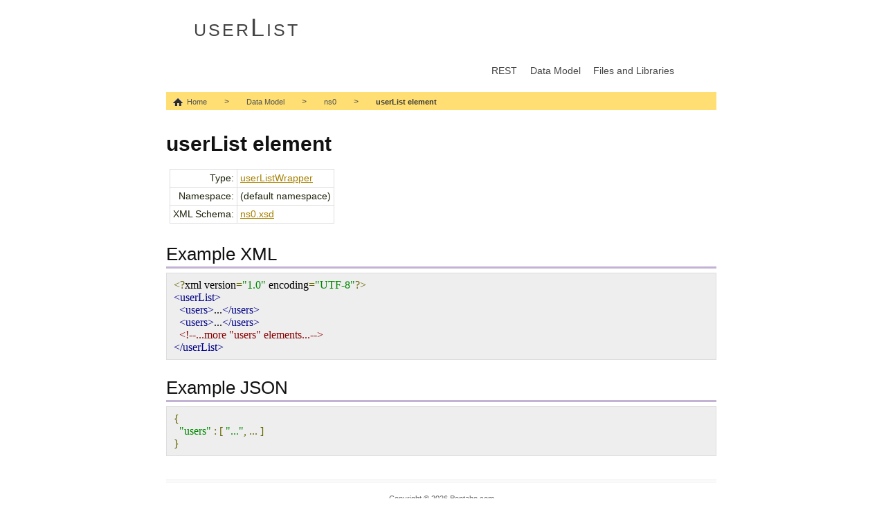

--- FILE ---
content_type: text/html
request_url: https://javadoc.pentaho.com/bi-platform500/webservice500/el_ns0_userList.html
body_size: 1663
content:
<!doctype html>
<!-- paulirish.com/2008/conditional-stylesheets-vs-css-hacks-answer-neither/ -->
<!--[if lt IE 7 ]> <html class="no-js ie6" lang="en"> <![endif]-->
<!--[if IE 7 ]>    <html class="no-js ie7" lang="en"> <![endif]-->
<!--[if IE 8 ]>    <html class="no-js ie8" lang="en"> <![endif]-->
<!--[if (gte IE 9)|!(IE)]><!--> <html class="no-js" lang="en"> <!--<![endif]-->
<head>
  <meta charset="utf-8">

  <!-- Always force latest IE rendering engine (even in intranet) & Chrome Frame
       Remove this if you use the .htaccess -->
  <meta http-equiv="X-UA-Compatible" content="IE=edge,chrome=1">

  <title>userList</title>

  <!-- Mobile viewport optimized: j.mp/bplateviewport -->
  <meta name="viewport" content="width=device-width, initial-scale=1.0">

  <!-- CSS: implied media="all" -->
  <link rel="stylesheet" href="css/style.css?v=2">
  <link rel="stylesheet" href="css/prettify.css">

  <!-- All JavaScript at the bottom, except for Modernizr which enables HTML5 elements & feature detects -->
  <script src="js/libs/modernizr-1.7.min.js"></script>

</head>

<body class="home">

  <div class="container">
    <header>
      <div id="header" class="column first last span-20">
        <div id="site-name" class="column span-18 append-1 prepend-1 first last"><a href="index.html">userList</a></div>
        <div id="primary" class="column span-18 append-1 prepend-1 first last">
          <ul class="navigation">
            <li id="nav-rest"><a href="rest.html">REST</a></li>
            <li id="nav-data"><a href="model.html">Data Model</a></li>
            <li id="nav-downloads"><a href="downloads.html">Files and Libraries</a></li>
          </ul>
        </div>
        <div>
          <ul class="xbreadcrumbs" id="breadcrumbs">
            <li>
              <a href="index.html" class="home">Home</a> &gt;
            </li>
            <li>
              <a href="model.html">Data Model</a> &gt;
              <ul>
                <li><a href="model.html">Data Model</a></li>
                <li><a href="rest.html">REST</a></li>
                <li><a href="downloads.html">Files and Libraries</a></li>
              </ul>
            </li>
            <li>
              <a href="ns0.html">ns0</a> &gt;
              <ul>
                <li><a href="ns0.html">ns0</a></li>
              </ul>
            </li>
            <li class="current">
              <a href="el_ns0_userList.html">userList element</a>
              <ul>
                <li><a href="el_ns0_authenticationProvider.html">authenticationProvider element</a></li>
                <li><a href="el_ns0_complexJobTriggerProxy.html">complexJobTriggerProxy element</a></li>
                <li><a href="el_ns0_cube.html">cube element</a></li>
                <li><a href="el_ns0_jobRequest.html">jobRequest element</a></li>
                <li><a href="el_ns0_List.html">List element</a></li>
                <li><a href="el_ns0_localeMapDto.html">localeMapDto element</a></li>
                <li><a href="el_ns0_logicalRoleAssignments.html">logicalRoleAssignments element</a></li>
                <li><a href="el_ns0_overlay.html">overlay element</a></li>
                <li><a href="el_ns0_pluginPerspective.html">pluginPerspective element</a></li>
                <li><a href="el_ns0_repositoryFileAclDto.html">repositoryFileAclDto element</a></li>
                <li><a href="el_ns0_repositoryFileDto.html">repositoryFileDto element</a></li>
                <li><a href="el_ns0_repositoryFileTreeDto.html">repositoryFileTreeDto element</a></li>
                <li><a href="el_ns0_roleList.html">roleList element</a></li>
                <li><a href="el_ns0_setting.html">setting element</a></li>
                <li><a href="el_ns0_stringKeyStringValueDto.html">stringKeyStringValueDto element</a></li>
                <li><a href="el_ns0_stringListWrapper.html">stringListWrapper element</a></li>
                <li><a href="el_ns0_systemRolesMap.html">systemRolesMap element</a></li>
                <li><a href="el_ns0_theme.html">theme element</a></li>
                <li><a href="el_ns0_timeZoneWrapper.html">timeZoneWrapper element</a></li>
                <li><a href="el_ns0_user.html">user element</a></li>
                <li><a href="el_ns0_userList.html">userList element</a></li>
              </ul>
            </li>
          </ul>
        </div>
      </div>
    </header>
    <div id="main" class="column first last span-20">
      <h1>userList element</h1>
      <table>
        <tr>
          <td align="right">Type:</td>
          <td><a href="ns0_userListWrapper.html">userListWrapper</a></td>
        </tr>
        <tr>
          <td align="right">Namespace:</td>
          <td>(default namespace)</td>
        </tr>
        <tr>
          <td align="right">XML Schema:</td>
          <td><a href="ns0.xsd">ns0.xsd</a></td>
        </tr>
      </table>
      <h2>Example XML</h2>
      <code class="prettyprint lang-xml">&lt;?xml version=&quot;1.0&quot; encoding=&quot;UTF-8&quot;?&gt;
&lt;userList&gt;
  &lt;users&gt;...&lt;/users&gt;
  &lt;users&gt;...&lt;/users&gt;
  &lt;!--...more &quot;users&quot; elements...--&gt;
&lt;/userList&gt;</code>
      <h2>Example JSON</h2>
      <code class="prettyprint lang-js">{
  &quot;users&quot; : [ &quot;...&quot;, ... ]
}</code>

      <div class="clear" />
    </div>
    <footer>
      <div id="footer">
        Copyright &copy; <script type="text/javascript" language="javascript">d = new Date;document.write(d.getFullYear());</script> <span xmlns:cc="http://creativecommons.org/ns#" property="cc:attributionName">Pentaho.com</span><br/>
        Generated by <a href="http://enunciate.codehaus.org">Enunciate</a>.
      </div>
    </footer>
  </div> <!--! end of #container -->

  <!-- JavaScript at the bottom for fast page loading -->

  <!-- Grab Google CDN's jQuery, with a protocol relative URL; fall back to local if necessary -->
  <script src="//ajax.googleapis.com/ajax/libs/jquery/1.5.1/jquery.js"></script>
  <script>window.jQuery || document.write("<script src='js/libs/jquery-1.5.1.min.js'>\x3C/script>")</script>

  <!--manage the navigation menu-->
  <script src="js/libs/xbreadcrumbs.js"></script>
  <script>
    $(function() {
      $('#breadcrumbs').xBreadcrumbs();
    });
  </script>


  <!-- prettify code blocks. see http://code.google.com/p/google-code-prettify/ -->
  <script src="js/libs/prettify/prettify.js"></script>
  <script>
    $(function() {
      prettyPrint();
    });
  </script>

  <!--[if lt IE 7 ]>
    <script src="js/libs/dd_belatedpng.js"></script>
    <script>DD_belatedPNG.fix("img, .png_bg"); // Fix any <img> or .png_bg bg-images. Also, please read goo.gl/mZiyb </script>
  <![endif]-->

</body>
</html>


--- FILE ---
content_type: text/css
request_url: https://javadoc.pentaho.com/bi-platform500/webservice500/css/style.css?v=2
body_size: 6521
content:
/**
 * HTML5 ✰ Boilerplate
 *
 * style.css contains a reset, font normalization and some base styles.
 *
 * Credit is left where credit is due.
 * Much inspiration was taken from these projects:
 * - yui.yahooapis.com/2.8.1/build/base/base.css
 * - camendesign.com/design/
 * - praegnanz.de/weblog/htmlcssjs-kickstart
 */


/**
 * html5doctor.com Reset Stylesheet (Eric Meyer's Reset Reloaded + HTML5 baseline)
 * v1.6.1 2010-09-17 | Authors: Eric Meyer & Richard Clark
 * html5doctor.com/html-5-reset-stylesheet/
 */

html, body, div, span, object, iframe,
h1, h2, h3, h4, h5, h6, p, blockquote, pre,
abbr, address, cite, code, del, dfn, em, img, ins, kbd, q, samp,
small, strong, sub, sup, var, b, i, dl, dt, dd, ol, ul, li,
fieldset, form, label, legend,
table, caption, tbody, tfoot, thead, tr, th, td,
article, aside, canvas, details, figcaption, figure,
footer, header, hgroup, menu, nav, section, summary,
time, mark, audio, video {
  margin: 0;
  padding: 0;
  border: 0;
  font-size: 100%;
  font: inherit;
  vertical-align: baseline;
}

article, aside, details, figcaption, figure,
footer, header, hgroup, menu, nav, section {
  display: block;
}

blockquote, q { quotes: none; }

blockquote:before, blockquote:after,
q:before, q:after { content: ""; content: none; }

ins { background-color: #ff9; color: #000; text-decoration: none; }

mark { background-color: #ff9; color: #000; font-style: italic; font-weight: bold; }

del { text-decoration: line-through; }

abbr[title], dfn[title] { border-bottom: 1px dotted; cursor: help; }

table { border-collapse: collapse; border-spacing: 0; }

hr { display: block; height: 1px; border: 0; border-top: 1px solid #ccc; margin: 1em 0; padding: 0; }

input, select { vertical-align: middle; }


/**
 * Font normalization inspired by YUI Library's fonts.css: developer.yahoo.com/yui/
 */

body { font:13px/1.231 sans-serif; *font-size:small; } /* Hack retained to preserve specificity */
select, input, textarea, button { font:99% sans-serif; }

/* Normalize monospace sizing:
   en.wikipedia.org/wiki/MediaWiki_talk:Common.css/Archive_11#Teletype_style_fix_for_Chrome */
pre, code, kbd, samp { font-family: monospace, sans-serif; }


/**
 * Minimal base styles.
 */

/* Always force a scrollbar in non-IE */
html { overflow-y: scroll; }

/* Accessible focus treatment: people.opera.com/patrickl/experiments/keyboard/test */
a:hover, a:active { outline: none; }

ul, ol { margin-left: 2em; }
ol { list-style-type: decimal; }

/* Remove margins for navigation lists */
nav ul, nav li { margin: 0; list-style:none; list-style-image: none; }

small { font-size: 85%; }
strong, th { font-weight: bold; }

td { vertical-align: top; }

/* Set sub, sup without affecting line-height: gist.github.com/413930 */
sub, sup { font-size: 75%; line-height: 0; position: relative; }
sup { top: -0.5em; }
sub { bottom: -0.25em; }

pre {
  /* www.pathf.com/blogs/2008/05/formatting-quoted-code-in-blog-posts-css21-white-space-pre-wrap/ */
  padding: 15px;
}

textarea { overflow: auto; } /* www.sitepoint.com/blogs/2010/08/20/ie-remove-textarea-scrollbars/ */

.ie6 legend, .ie7 legend { margin-left: -7px; } 

/* Align checkboxes, radios, text inputs with their label by: Thierry Koblentz tjkdesign.com/ez-css/css/base.css  */
input[type="radio"] { vertical-align: text-bottom; }
input[type="checkbox"] { vertical-align: bottom; }
.ie7 input[type="checkbox"] { vertical-align: baseline; }
.ie6 input { vertical-align: text-bottom; }

/* Hand cursor on clickable input elements */
label, input[type="button"], input[type="submit"], input[type="image"], button { cursor: pointer; }

/* Webkit browsers add a 2px margin outside the chrome of form elements */
button, input, select, textarea { margin: 0; }

/* Colors for form validity */
input:valid, textarea:valid   {  }
input:invalid, textarea:invalid {
   border-radius: 1px; -moz-box-shadow: 0px 0px 5px red; -webkit-box-shadow: 0px 0px 5px red; box-shadow: 0px 0px 5px red;
}
.no-boxshadow input:invalid, .no-boxshadow textarea:invalid { background-color: #f0dddd; }


/* These selection declarations have to be separate
   No text-shadow: twitter.com/miketaylr/status/12228805301
   Also: hot pink! */
::-moz-selection{ background: #FF5E99; color:#fff; text-shadow: none; }
::selection { background:#FF5E99; color:#fff; text-shadow: none; }

/* j.mp/webkit-tap-highlight-color */
a:link { -webkit-tap-highlight-color: #FF5E99; }

/* Make buttons play nice in IE:
   www.viget.com/inspire/styling-the-button-element-in-internet-explorer/ */
button {  width: auto; overflow: visible; }

/* Bicubic resizing for non-native sized IMG:
   code.flickr.com/blog/2008/11/12/on-ui-quality-the-little-things-client-side-image-resizing/ */
.ie7 img { -ms-interpolation-mode: bicubic; }

/**
 * You might tweak these..
 */

body, select, input, textarea {
  /* #444 looks better than black: twitter.com/H_FJ/statuses/11800719859 */
  color: #444;
  /* Set your base font here, to apply evenly */
  /* font-family: Georgia, serif;  */
}

/* Headers (h1, h2, etc) have no default font-size or margin; define those yourself */
h1, h2, h3, h4, h5, h6 { font-weight: bold; }

a, a:active, a:visited { color: #607890; }
a:hover { color: #036; }


/**
 * Primary styles
 *
 * Author: 
 */


body{text-align:center;margin:0}
.container{text-align:left;position:relative;padding:0;margin:0 auto;width:800px}
.column{float:left;margin:0 5px 0 0;padding:0}
* html .column{overflow-x:hidden}
.border{padding-right:2px;margin-right:2px;border-right:1px solid #ddd}
.span-1{width:35px}
.span-2{width:75px}
.span-3{width:115px}
.span-4{width:155px}
.span-5{width:195px}
.span-6{width:235px}
.span-7{width:275px}
.span-8{width:315px}
.span-9{width:355px}
.span-10{width:395px}
.span-11{width:435px}
.span-12{width:475px}
.span-13{width:515px}
.span-14{width:555px}
.span-15{width:595px}
.span-16{width:635px}
.span-17{width:675px}
.span-18{width:715px}
.span-19{width:755px}
.span-20{width:795px}
.span-21{width:835px}
.span-22{width:875px}
.span-23{width:915px}
.span-24{width:955px;margin:0}
.last{margin-right:0}
.append-1{padding-right:40px}
.append-2{padding-right:80px}
.append-3{padding-right:120px}
.append-4{padding-right:160px}
.append-5{padding-right:200px}
.prepend-1{padding-left:40px}
.prepend-2{padding-left:80px}
.prepend-3{padding-left:120px}
.prepend-4{padding-left:160px}
.prepend-5{padding-left:200px}
.clear{display:inline-block}
.clear:after,.container:after{content:".";display:block;height:0;clear:both;visibility:hidden}
* html .clear{height:1%}
.clear{display:block}
h1,h2,h3,h4,h5,h6, p,ul,ol,dl,pre,form{padding-left:5px;padding-right:5px}
table{margin-left:5px;margin-right:5px}
img{margin:0 0 18px 0}
.pull-1{margin-left:-70px}
.pull-2{margin-left:-140px}
.pull-3{margin-left:-210px}
.push-0{margin:0 0 0 18px;float:right}
.push-1{margin:0 -70px 0 18px;float:right}
.push-2{margin:0 -140px 0 18px;float:right}
.push-3{margin:0 -210px 0 18px;float:right}
.deprecated{text-decoration: line-through}

/* @end */

/* @group typography.css */

body {
  font-size: 12px;
  line-height: 18px; /* Do a complete find/replace on "18px" to change this */
}


/* Default fonts */
h1,h2,h3,
h4,h5,h6  { font-family: "Helvetica Neue", Helvetica, sans-serif; }
body      { font-family: "Lucida Grande", Calibri, Arial, sans-serif; }
pre       { font-family: Monaco, "Courier New", monospace; }
code      { font-family: Consolas, "Bitstream Vera Sans Mono", "Courier New", Monaco, Courier, monospace; }


/* Headings
-------------------------------------------------------------- */

h1,h2,h3,h4,h5,h6 {
  color:#111;
  clear:both;
}

h1 a, h2 a, h3 a, h4 a, h5 a, h6 a {
    color: #111;
    text-decoration: none;
}

h1 { font-size: 30px; line-height:36px; padding:10px 0 18px 0; }
h2 { font-size: 20px; line-height:36px; }
h3 { font-size: 12px; line-height:24px; }
h4 { font-size: 12px; font-weight:bold; }
h5 { font-size: 12px; font-weight:bold; }
h6 { font-size: 12px; }


/* Text elements
-------------------------------------------------------------- */

p           { margin: 0 0 18px 0; text-align:justify; }
p.last      { margin-bottom:0; }
p img       { float: left; margin:18px 18px 18px 0; padding:0; }
p img.top   { margin-top:0; } /* Use this if the image is at the top of the <p>. */

ul, ol      { margin: 0 0 18px 0; }
ul          { list-style-type:circle; }
ol          { list-style-type: decimal; }
dl          { margin: 0 0 18px 0; }
dl dt       { font-weight: bold; }

a           { color: #A68000; text-decoration: underline; outline: none; }
a:hover     { color: #000; }

blockquote  { margin: 0 0 18px 18px; color: #666; font-style: italic; }
strong      { font-weight: bold; }
em          { font-style: italic; }
pre         { margin-bottom: 18px; background: #eee; border:1px solid #ddd; padding:16px; }
code {
    background: #eee;
    border: 1px solid #ddd;
    color: #555;
    display: block;
    font: normal 1.1em "Lucida Sans Unicode",serif;
    margin-bottom: 12px;
    padding: 8px 10px;
    white-space: pre;
    overflow: auto;
    max-height: 300px;
}

/* Use this to create a horizontal ruler across a column. */
hr {
  background: #FFDF73;
  color: #FFDF73;
  clear: both;
  float: none;
  width: 100%;
  height: 2px;
  margin: 0 0 16px 0;
  border: none;
}


/* Tables
-------------------------------------------------------------- */

table   { margin-bottom: 16px; border-top:1px solid #ddd; border-left:1px solid #ddd; }
th,td   { height: 13px; padding:2px 4px; border-bottom:1px solid #ddd; border-right:1px solid #ddd; }
th      { font-weight:bold; }


/* Some default classes
-------------------------------------------------------------- */

p.small   { font-size: 10px; margin-bottom: 18px; }
p.large   { font-size: 14px; line-height:36px; }
p.quiet   { color: #666; }
.hide     { display: none; }


.caps {
  font-variant: small-caps;
  letter-spacing: 1px;
  text-transform: lowercase;
}

/* @end */

/* @group styles */

/* @group Header */

#header {
	padding-top: 1.8em;
	margin-bottom: 1.8em;
}
#site-name {
    line-height: 36px;
}
#site-name a {
    font-variant: small-caps;
    font-size: 3em;
    letter-spacing: 3px;
    text-decoration: none;
    color: #444;
}
#site-name a:visited {
    color: #444;
    text-decoration: none;
}
#site-name a strong {
    color: black;
}
#site-description {
	padding-top: 1.4em;
	padding-bottom: 1.4em;
}
#site-description h3 {
	font-size: 2em;
	margin: 0;
	font-weight: normal;
}
#site-description p#read-more {
	text-align: right;
	margin: 6px 0 0;
}
#site-description p#read-more a, #site-description p#read-more a:visited {
	font-size: 1.4em;
	color: #515151;
}
#site-description p#read-more a:hover {
	color: #919191;
}
#site-description {
	background-color: #4188D2;
	border-top: 2px solid #fff;
	color: #444;
}
/* @end */

/* @group Navigation */

ul.navigation, ul.navigation li {
  list-style: none;
}
ul.navigation li {
  display: inline;
  margin-right: 1.3em;
}

#primary {
	line-height: 72px;
	margin-bottom: -24px;
	text-align: right;
}
#primary li {
	padding-bottom: 5px;
}
#primary a {
	color: #444;
	text-decoration: none;
	font-size: 1.2em;
}
#primary li:hover {
	border-bottom: 6px solid #FFDF73;
}
#secondary {
	padding-top: 7px;
	background-color: #FFDF73;
}
#secondary ul {
    list-style: none;
	margin-bottom: 7px;
}
#secondary ul li {
    display: inline;
    list-style: none;
	margin-right: 0;
}
#secondary ul li a {
	color: #515151;
	text-decoration: none;
	padding: 8px 24px 8px 24px;
	margin-left: -4px;
}
#secondary ul li a.selected {
	background-color: #515151;
	color: #fff;
}
#secondary ul a:hover {
	background: #fff4d0;
}
/*
	xBreadcrumbs (Extended Breadcrumbs) jQuery Plugin
	� 2009 ajaxBlender.com
	For any questions please visit www.ajaxblender.com
	or email us at support@ajaxblender.com
*/
.xbreadcrumbs {
	position: relative;
	z-index: 1000;
}
.xbreadcrumbs LI UL {
	position: absolute;
	float: left;
}
.xbreadcrumbs, .xbreadcrumbs LI, .xbreadcrumbs UL, .xbreadcrumbs UL LI {
	list-style: none;
	margin: 0;
	padding: 0;
}
.xbreadcrumbs { clear: both; }
.xbreadcrumbs, .xbreadcrumbs LI {
	float: left;
}
.xbreadcrumbs UL {
	display: none;
}

/*  Base style of xBreadcrumbs  */
/*  Top Level  */
.xbreadcrumbs {
	background: #FFDF73;
	width: 100%;
}
.xbreadcrumbs LI {
    border-right: none;
    padding: 5px 15px 5px 10px;
	height: 16px;
}
.xbreadcrumbs LI.current {
	background: none;
}
.xbreadcrumbs LI UL LI {
    background: none;
}
.xbreadcrumbs LI A {
	font-size: 11px;
	color: #515151;
	text-decoration: none;
    padding-right: 2em;
}
.xbreadcrumbs LI A.home {
    background: url( home.gif ) no-repeat left center;
    padding-left: 20px;
}
.xbreadcrumbs LI A:HOVER, .xbreadcrumbs LI.hover A {
	color: #000;
}
/*  Top Level - Current Page  */
.xbreadcrumbs LI.current A {
	color: #333333;
	font-weight: bold;
}
/*  Sub-level  */
.xbreadcrumbs LI UL {
	padding: 3px;
	background: #fff4d0;
	font-size: 11px;
	min-width: 180px;
    max-height: 500px;
    overflow: auto;
	top: 25px;
}
.xbreadcrumbs LI UL LI {
	float: left;
	width: 100%;
	border-right: none;
	height: auto;
}
.xbreadcrumbs LI UL LI A {
	text-decoration: none;
	color: #666666 !important;
	display: block;
	padding: 4px;
	border-bottom: 1px dotted #666666;
}
.xbreadcrumbs LI UL LI:last-child A {
	border-bottom: none;
}
.xbreadcrumbs LI UL LI A:HOVER {
    background: #fffbee;
}
body.advisories #nav-advisories,body.community #nav-community,body.blog #nav-blog,body.code #nav-code,body.about #nav-about,body.documentation #nav-documentation{border-bottom: 6px solid #FFDF73;}
/* @end */

/* @group Main */

#main {
	font-size: 1.2em;
	line-height: 1.5em;
	color: #1E250D;
}
#main h2 {
	font-size: 1.8em;
	font-weight: normal;
    border-bottom: 3px solid #c2b2d4;
    padding-top: 10px;
	padding-left: 0;
	padding-right: 0;
	margin-bottom: 6px;
}
#main h3 {
	font-size: 1.4em;
	font-weight: normal;
	border-bottom: 4px solid #f7f7f7;
	padding: 0 0 5px;
	margin-bottom: 0.4em;
}
#main h3 .caps {
	font-size: 1.3em;
}
#main .hfeed .hentry {
	list-style: none;
	list-style-type: none;
	margin-bottom: 2em;
	border-bottom: 4px solid #eee;
	padding-bottom: 1em;
	clear: both;
}
#main .hfeed .hentry:last-child {
	border-bottom: none;
}#main .hfeed .hentry .entry-title {
	border-bottom: none;
}
#main hr {
	color: #FFDF73;
	background-color: #FFDF73;
	border-color: #FFDF73;
}
#main p {
	text-align: left;
	padding-left: 0;
	padding-right: 0;
}
#main img {
	max-width: 740px;
}
#main ol {
	margin-left: 1.5em;
}
#main ul {
	margin-left: 1.2em;
	list-style: disc;
}
#main .intro {
	font-size: 1.2em;
	color: #515151;
	border-bottom: 3px solid #f8fbfd;
}
#main .get-started a {
	text-align: center;
	background-color: #8942D6;
	color: #fff;
	display: block;
	border-radius: 12px;
	-webkit-border-radius: 12px;
	-moz-border-radius: 12px;
	padding: 8px 6px;
	width: 10em;
	font-size: 1.4em;
	margin-left: auto;
	margin-right: auto;
	text-decoration: none;
}
#main .get-started a:hover {
	background-color: #9D69D6;
}
#main pre {
    max-height: 600px;
	overflow: auto;
}

/* @end */
/* @group Footer */

#footer {
	color: #666;
	font-size: 11px;
	border-top: 4px double #e7e7e7;
	margin-top: 2em;
	padding-top: 1.2em;
	text-align: center;
}
/*#footer a {
	color: #787878;
	text-decoration: none;
	border-bottom: 1px dotted #787878;
}
#footer a:hover {
	border-bottom: 1px solid #787878;
}*/

/* @end */

.update, .note, .notice, .alert {
margin: 10px 0 20px;
padding: 5px 20px 5px 20px;
clear: both;
}
.note {
	background: #e6ecf2;
	border-top: 2px solid #8996ad;
	border-bottom: 2px solid #8996ad;
}
.update, .notice {
	background: #92ED6B;
	border-top: 2px solid #2B8E00;
	border-bottom: 2px solid #2B8E00;
}
.alert {
	background: #ffbfbf;
	border-top: 2px solid #f33;
	border-bottom: 2px solid #f33;
}
.alert a {
	color:#f00;
}
.alert a:visited {
	color: #f33;
}

/* JavaDoc-Specific Styles */
.TableHeadingColor     { text-align: left; border-width: 0 }
.TableSubHeadingColor  { text-align: left; border-width: 0 }
.TableRowColor         { text-align: left; border-width: 0 }
.NavBarCell1    { text-align: left; border-width: 0 }
.NavBarCell1Rev { text-align: left; border-width: 0 }
.FrameItemFont { text-align: left; }

/* @end */



/**
 * Non-semantic helper classes: please define your styles before this section.
 */

/* For image replacement */
.ir { display: block; text-indent: -999em; overflow: hidden; background-repeat: no-repeat; text-align: left; direction: ltr; }

/* Hide for both screenreaders and browsers:
   css-discuss.incutio.com/wiki/Screenreader_Visibility */
.hidden { display: none; visibility: hidden; }

/* Hide only visually, but have it available for screenreaders: by Jon Neal.
  www.webaim.org/techniques/css/invisiblecontent/  &  j.mp/visuallyhidden */
.visuallyhidden { border: 0; clip: rect(0 0 0 0); height: 1px; margin: -1px; overflow: hidden; padding: 0; position: absolute; width: 1px; }
/* Extends the .visuallyhidden class to allow the element to be focusable when navigated to via the keyboard: drupal.org/node/897638 */
.visuallyhidden.focusable:active,
.visuallyhidden.focusable:focus { clip: auto; height: auto; margin: 0; overflow: visible; position: static; width: auto; }

/* Hide visually and from screenreaders, but maintain layout */
.invisible { visibility: hidden; }

/* The Magnificent Clearfix: Updated to prevent margin-collapsing on child elements.
   j.mp/bestclearfix */
.clearfix:before, .clearfix:after { content: "\0020"; display: block; height: 0; overflow: hidden; }
.clearfix:after { clear: both; }
/* Fix clearfix: blueprintcss.lighthouseapp.com/projects/15318/tickets/5-extra-margin-padding-bottom-of-page */
.clearfix { zoom: 1; }



/**
 * Media queries for responsive design.
 *
 * These follow after primary styles so they will successfully override.
 */

@media all and (orientation:portrait) {
  /* Style adjustments for portrait mode goes here */

}

@media all and (orientation:landscape) {
  /* Style adjustments for landscape mode goes here */

}

/* Grade-A Mobile Browsers (Opera Mobile, Mobile Safari, Android Chrome)
   consider this: www.cloudfour.com/css-media-query-for-mobile-is-fools-gold/ */
@media screen and (max-device-width: 480px) {


  /* Uncomment if you don't want iOS and WinMobile to mobile-optimize the text for you: j.mp/textsizeadjust */
  /* html { -webkit-text-size-adjust:none; -ms-text-size-adjust:none; } */
}


/**
 * Print styles.
 *
 * Inlined to avoid required HTTP connection: www.phpied.com/delay-loading-your-print-css/
 */
@media print {
  * { background: transparent !important; color: black !important; text-shadow: none !important; filter:none !important;
  -ms-filter: none !important; } /* Black prints faster: sanbeiji.com/archives/953 */
  a, a:visited { color: #444 !important; text-decoration: underline; }
  a[href]:after { content: " (" attr(href) ")"; }
  abbr[title]:after { content: " (" attr(title) ")"; }
  .ir a:after, a[href^="javascript:"]:after, a[href^="#"]:after { content: ""; }  /* Don't show links for images, or javascript/internal links */
  pre, blockquote { border: 1px solid #999; page-break-inside: avoid; }
  thead { display: table-header-group; } /* css-discuss.incutio.com/wiki/Printing_Tables */
  tr, img { page-break-inside: avoid; }
  @page { margin: 0.5cm; }
  p, h2, h3 { orphans: 3; widows: 3; }
  h2, h3{ page-break-after: avoid; }
}

